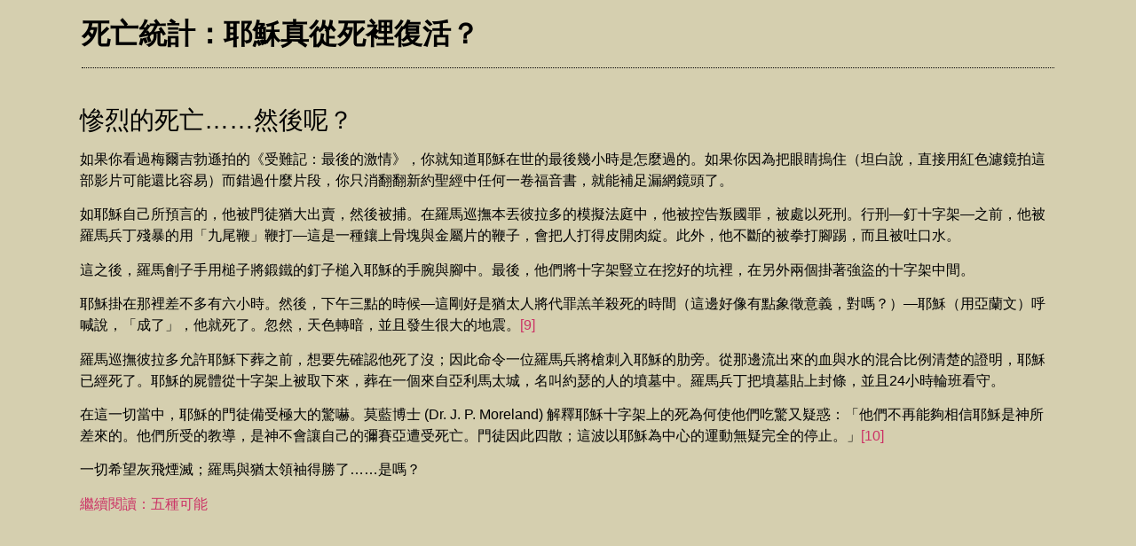

--- FILE ---
content_type: text/css
request_url: https://gotit.cru.tw/wp-content/uploads/elementor/css/post-835.css?ver=1681699278
body_size: 61
content:
.elementor-kit-835{--e-global-color-primary:#6EC1E4;--e-global-color-secondary:#54595F;--e-global-color-text:#7A7A7A;--e-global-color-accent:#61CE70;--e-global-color-44b399b2:#4054B2;--e-global-color-709ceff9:#23A455;--e-global-color-7626ddc4:#000;--e-global-color-7fc9eb1a:#FFF;--e-global-typography-primary-font-weight:900;--e-global-typography-secondary-font-weight:700;--e-global-typography-text-font-weight:400;--e-global-typography-accent-font-weight:500;}.elementor-section.elementor-section-boxed > .elementor-container{max-width:1140px;}.elementor-widget:not(:last-child){margin-bottom:20px;}{}h1.entry-title{display:var(--page-title-display);}@media(max-width:1024px){.elementor-section.elementor-section-boxed > .elementor-container{max-width:1024px;}}@media(max-width:767px){.elementor-section.elementor-section-boxed > .elementor-container{max-width:767px;}}/* Start custom CSS */.line-share i {
    color: #00b833;
    font-size: 3.2em;
    -webkit-filter: brightness(120%);
}

.line-share i:hover {
    -webkit-filter: brightness(150%);
}

/* google fonts */

body, p, a
{
font-family: 'Noto Sans TC', sans-serif;
font-weight: 400;
}

h1 {
font-family: 'Noto Sans TC', sans-serif;
font-weight: 900;
}

h2 {
font-family: 'Noto Sans TC', sans-serif;
font-weight: 700;   
}

h3 {
font-family: 'Noto Sans TC', sans-serif;
font-weight: 500; 
}

h4 {
font-family: 'Noto Sans TC', sans-serif;
font-weight: 400;   
}

h5 {
font-family: 'Noto Sans TC', sans-serif;
font-weight: 300;   
}

h6 {
font-family: 'Noto Sans TC', sans-serif;
font-weight: 200; 
}/* End custom CSS */

--- FILE ---
content_type: text/css
request_url: https://gotit.cru.tw/wp-content/uploads/elementor/css/post-305.css?ver=1681702187
body_size: -99
content:
.elementor-305 .elementor-element.elementor-element-24d9d27e > .elementor-element-populated{margin:12px 12px 12px 12px;}.elementor-305 .elementor-element.elementor-element-7f0d1da7 .elementor-heading-title{color:#000000;}.elementor-305 .elementor-element.elementor-element-15688330{--divider-border-style:dotted;--divider-color:#000;--divider-border-width:1px;}.elementor-305 .elementor-element.elementor-element-15688330 .elementor-divider-separator{width:100%;}.elementor-305 .elementor-element.elementor-element-15688330 .elementor-divider{padding-top:2px;padding-bottom:2px;}.elementor-305 .elementor-element.elementor-element-2d261a8e{transition:background 0.3s, border 0.3s, border-radius 0.3s, box-shadow 0.3s;}.elementor-305 .elementor-element.elementor-element-2d261a8e > .elementor-background-overlay{transition:background 0.3s, border-radius 0.3s, opacity 0.3s;}.elementor-305 .elementor-element.elementor-element-2ec2f7d0 > .elementor-element-populated{margin:0px 10px 0px 10px;}.elementor-305 .elementor-element.elementor-element-55ad94fa{color:#000000;}.elementor-305 .elementor-element.elementor-element-52cb673c .elementor-spacer-inner{height:50px;}body.elementor-page-305:not(.elementor-motion-effects-element-type-background), body.elementor-page-305 > .elementor-motion-effects-container > .elementor-motion-effects-layer{background-color:#d5cfaf;}@media(max-width:767px){.elementor-305 .elementor-element.elementor-element-7f0d1da7 > .elementor-widget-container{margin:0px 0px -20px 0px;}.elementor-305 .elementor-element.elementor-element-15688330 > .elementor-widget-container{margin:4px 0px 0px 0px;}.elementor-305 .elementor-element.elementor-element-52cb673c .elementor-spacer-inner{height:10px;}}